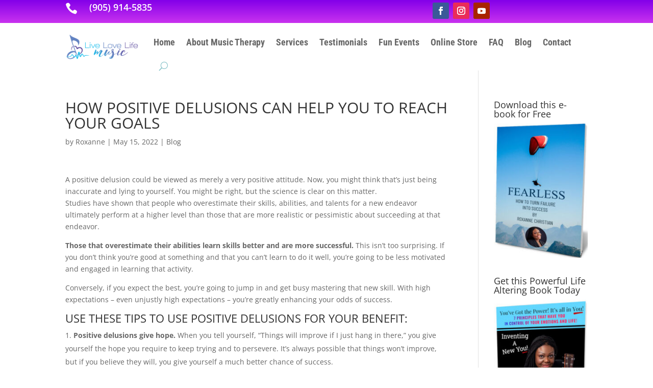

--- FILE ---
content_type: text/css
request_url: https://app.bringie.com/themes/altum/assets/css/pixel.css
body_size: 3994
content:
:root{--altumcode-spacing:20px}.altumcode{visibility:hidden;z-index:999999999;transition-duration:.3s;transition-property:opacity,transform}@media print{.altumcode{display:none!important}}.altumcode-clickable{cursor:pointer!important}.altumcode *{margin:0!important;width:initial!important;height:initial!important;padding:initial!important;line-height:normal!important}.altumcode.on-fadeIn{visibility:visible!important;animation:ease .3s fadeIn forwards!important; z-index:9999999999;position:relative !impo;}.altumcode.on-slideInUp{visibility:visible!important;animation:ease .3s slideInUp forwards!important}.altumcode.on-slideInDown{visibility:visible!important;animation:ease .3s slideInDown forwards!important}.altumcode.on-zoomIn{visibility:visible!important;animation:ease .3s zoomIn forwards!important}.altumcode.on-bounceIn{visibility:visible!important;animation:ease .3s bounceIn forwards!important}.altumcode.off-fadeOut{visibility:visible!important;animation:ease .3s fadeOut both!important}.altumcode.off-slideOutUp{visibility:visible!important;animation:ease .3s slideOutUp both!important}.altumcode.off-slideOutDown{visibility:visible!important;animation:ease .3s slideOutDown both!important}.altumcode.off-zoomOut{visibility:visible!important;animation:ease .3s zoomOut forwards!important}.altumcode.off-bounceOut{visibility:visible!important;animation:ease .3s bounceOut forwards!important}.altumcode-close{opacity:.4!important;transition:.15s all!important}.altumcode-close:hover{cursor:pointer!important;opacity:.6!important}.altumcode-rounded{border-radius:8px!important}.altumcode-top_left{position:fixed!important;max-width:90%!important;left:var(--altumcode-spacing);top:var(--altumcode-spacing)}.altumcode-top_center{position:fixed!important;max-width:90%!important;margin:auto;left:0;right:0;top:var(--altumcode-spacing);width:max-content}.altumcode-top_right{position:fixed!important;max-width:90%!important;right:var(--altumcode-spacing);top:var(--altumcode-spacing)}.altumcode-middle_left{position:fixed!important;max-width:90%!important;left:var(--altumcode-spacing);margin:auto 0;top:calc(45%)}.altumcode-middle_center{position:fixed!important;max-width:90%!important;margin:auto;top:0;left:0;right:0;width:max-content}.altumcode-middle_right{position:fixed!important;max-width:90%!important;right:var(--altumcode-spacing);margin:auto 0;top:calc(45%)}.altumcode-bottom_left{position:fixed!important;max-width:90%!important;left:var(--altumcode-spacing);bottom:var(--altumcode-spacing)}.altumcode-bottom_center{position:fixed!important;max-width:90%!important;margin:auto;left:0;right:0;bottom:var(--altumcode-spacing);width:max-content}.altumcode-bottom_right{position:fixed!important;max-width:90%!important;right:var(--altumcode-spacing);bottom:var(--altumcode-spacing)}.altumcode-top{position:initial!important;display:none;max-width:100%!important}.altumcode-bottom{position:initial!important;display:none;max-width:100%!important}.altumcode-top_floating{position:fixed!important;display:none;width:100%!important}.altumcode-bottom_floating{position:fixed!important;display:none;width:100%!important;bottom:0!important}.altumcode-wrapper{padding:10px!important;color:#000;border:0 solid #000;background:#fff;position:relative!important;font-family:-apple-system,BlinkMacSystemFont,"Segoe UI",Roboto,"Helvetica Neue",Arial,"Noto Sans",sans-serif,"Apple Color Emoji","Segoe UI Emoji","Segoe UI Symbol","Noto Color Emoji"!important}.altumcode-wrapper-straight{border-radius:0!important}.altumcode-wrapper-rounded{border-radius:8px!important}.altumcode-wrapper-round{border-radius:100px!important}.altumcode-wrapper-shadow{box-shadow:0 10px 15px -3px rgba(0,0,0,.08),0 4px 6px -2px rgba(0,0,0,.04)!important}.altumcode-site{font-size:10px!important;display:inline-block!important}.altumcode-toast-pulse{margin:18px!important;display:block!important;width:25px!important;height:25px!important;border-radius:50%!important;background:#17bf21;box-shadow:0 0 0 rgba(39,204,48,.4)!important;animation:altumcode-toast-pulse 2s infinite!important}@keyframes altumcode-toast-pulse{0%{box-shadow:0 0 0 0 rgba(39,204,48,.4)}70%{box-shadow:0 0 0 10px rgba(204,169,44,0)}100%{box-shadow:0 0 0 0 rgba(204,169,44,0)}}.altumcode-toast-star{font-size:13px!important;color:#ffc100!important}.altumcode-agreement-checkbox{display:flex!important;align-items:center!important}.altumcode-agreement-checkbox-input{appearance:initial!important;-webkit-appearance:checkbox!important;-moz-appearance:checkbox!important}.altumcode-agreement-checkbox-text{font-size:12px!important;margin:0!important;margin-left:5px!important;margin-top:2px!important}@keyframes fadeIn{from{opacity:0}to{opacity:1}}@keyframes fadeOut{from{opacity:1}to{opacity:0}}@keyframes slideInUp{from{transform:translate3d(0,100%,0);visibility:visible}to{transform:translate3d(0,0,0)}}@keyframes slideInDown{from{transform:translate3d(0,-100%,0);visibility:visible}to{transform:translate3d(0,0,0)}}@keyframes slideOutUp{from{transform:translate3d(0,0,0)}to{visibility:hidden;transform:translate3d(0,-100%,0)}}@keyframes slideOutDown{from{transform:translate3d(0,0,0)}to{visibility:hidden;transform:translate3d(0,100%,0)}}@keyframes zoomIn{from{opacity:0;transform:scale3d(.3,.3,.3)}50%{opacity:1}}@keyframes zoomOut{from{opacity:1}50%{opacity:0;transform:scale3d(.3,.3,.3)}to{opacity:0}}@keyframes bounceIn{20%,40%,60%,80%,from,to{animation-timing-function:cubic-bezier(.215,.61,.355,1)}0%{opacity:0;transform:scale3d(.3,.3,.3)}20%{transform:scale3d(1.1,1.1,1.1)}40%{transform:scale3d(.9,.9,.9)}60%{opacity:1;transform:scale3d(1.03,1.03,1.03)}80%{transform:scale3d(.97,.97,.97)}to{opacity:1;transform:scale3d(1,1,1)}}@keyframes bounceOut{20%{transform:scale3d(.9,.9,.9)}50%,55%{opacity:1;transform:scale3d(1.1,1.1,1.1)}to{opacity:0;transform:scale3d(.3,.3,.3)}}.altumcode-button-bar-wrapper{width:100%!important;display:flex;justify-content:center}.altumcode-button-bar-content{display:flex!important;flex-direction:column!important}.altumcode-button-bar-row{display:flex!important;flex-direction:column!important}.altumcode-button-bar-title{font-size:18px!important;font-weight:700!important;margin-bottom:15px!important}.altumcode-button-bar-middle{display:flex!important;margin-bottom:10px!important}.altumcode-button-bar-middle .altumcode-close{margin-left:10px!important}.altumcode-button-bar-button{flex-grow:1!important;font-size:14px!important;background:#fff;border-radius:4px!important;padding:8px 12px!important;text-align:center!important;font-weight:700!important;border:0!important}@media (min-width:768px){.altumcode-button-bar-row{flex-direction:row!important;align-items:center!important}.altumcode-button-bar-title{margin-right:20px!important;margin-bottom:0!important}.altumcode-button-bar-middle{margin-bottom:0!important;align-items:center!important}.altumcode-button-bar-middle .altumcode-close{margin-left:20px!important}}@media (min-width:576px){.altumcode-button-modal-wrapper{max-width:450px!important}}.altumcode-button-modal-content{padding:10px!important;display:flex!important;flex-direction:column!important;align-items:center!important}.altumcode-button-modal-image{max-width:80%;height:auto;margin-bottom:25px!important}.altumcode-button-modal-header{display:flex!important;justify-content:right!important}.altumcode-button-modal-title{font-weight:700!important;font-size:24px!important;flex-grow:1!important;margin-bottom:15px!important}.altumcode-button-modal-description{font-size:14px!important;margin-bottom:20px!important;text-align:center!important}.altumcode-button-modal-button-wrapper{display:flex!important;justify-content:center!important;flex-grow:1!important;margin-bottom:20px!important}.altumcode-button-modal-button{background:#000;border:0!important;font-size:14px!important;padding:12px 38px!important;color:#fff;border-radius:50px!important;transition:.3s opacity!important;text-align:center!important}.altumcode-button-modal-button:hover{opacity:.95!important;text-decoration:none!important}.altumcode-button-modal-wrapper .altumcode-close{position:absolute!important;right:20px!important}.altumcode-collector-bar-wrapper{width:100%!important;display:flex;justify-content:center}.altumcode-collector-bar-content{display:flex!important;flex-direction:column!important}.altumcode-collector-bar-row{display:flex!important;flex-direction:column!important;margin-bottom:5px!important}.altumcode-collector-bar-title{flex-grow:1!important;font-weight:700!important;margin-bottom:15px!important}.altumcode-collector-bar-form{display:flex!important;flex-direction:column!important}.altumcode-collector-bar-form-content{display:flex!important;align-items:center!important}.altumcode-collector-bar-form .altumcode-agreement-checkbox{margin-top:10px!important}.altumcode-collector-bar-form-content input{flex-grow:1!important;border:0!important;background:#fff;padding:8px 12px!important;color:#495057;font-size:14px!important;box-shadow:0 3px 6px -1px rgba(0,0,0,.12)!important;border-radius:5px!important;margin-right:10px!important}.altumcode-collector-bar-form-content input:focus{outline:0}.altumcode-collector-bar-form-content button{cursor:pointer!important;background:#000;border:0!important;font-size:14px!important;padding:8px 13px!important;color:#fff;box-shadow:0 3px 6px -1px rgba(0,0,0,.12)!important;border-radius:5px!important;margin-right:15px!important}.altumcode-collector-bar-form-content button:focus{outline:0}@media (min-width:768px){.altumcode-collector-bar-row{flex-direction:row!important;align-items:center!important}.altumcode-collector-bar-title{margin-right:20px!important;margin-bottom:0!important}.altumcode-collector-bar-form .altumcode-agreement-checkbox{margin-top:5px!important}}.altumcode-collector-modal-wrapper{padding:0!important}@media (min-width:576px){.altumcode-collector-modal-wrapper{max-width:550px!important}}.altumcode-collector-modal-image-holder{min-width:100%!important;height:300px!important;background-repeat:no-repeat!important;background-size:cover!important;background-position:center!important;border-top-left-radius:8px!important;border-top-right-radius:8px!important}.altumcode-collector-modal-content{padding:30px!important;display:flex!important;flex-direction:column!important}.altumcode-collector-modal-header{display:flex!important;justify-content:right!important}.altumcode-collector-modal-title{font-weight:700!important;font-size:24px!important;flex-grow:1!important;margin-bottom:25px!important;text-align:center!important}.altumcode-collector-modal-description{font-size:16px!important;margin-bottom:25px!important;text-align:center!important}.altumcode-collector-modal-form{display:flex!important;flex-direction:column!important;margin-bottom:20px!important}.altumcode-collector-modal-row{display:flex!important;flex-direction:row!important;justify-content:space-around!important;margin-bottom:15px!important}.altumcode-collector-modal-row input{border:1px solid hsla(0,0%,85%,1)!important;background:#fff;padding:12px 12px!important;color:#495057;font-size:14px!important;border-radius:5px!important;flex-grow:1!important;margin-right:10px!important;transition:.3s border!important}.altumcode-collector-modal-row input:hover{border:1px solid hsla(0,0%,90%,1)!important}.altumcode-collector-modal-row button{cursor:pointer!important;background:#000;border:0!important;font-size:14px!important;font-weight:700;padding:12px 14px!important;color:#fff;border-radius:5px!important;transition:.3s opacity!important}.altumcode-collector-modal-row button:hover{opacity:.95!important}.altumcode-collector-modal-wrapper .altumcode-close{position:absolute!important;right:20px!important}.altumcode-collector-two-modal-wrapper{padding:0!important;display:flex!important;flex-direction:column!important}.altumcode-collector-two-modal-image-holder{min-width:100%!important;height:250px!important;background-repeat:no-repeat!important;background-size:cover!important;background-position:center!important;border-top-left-radius:8px!important;border-top-right-radius:8px!important}.altumcode-collector-two-modal-content{padding:30px!important;display:flex!important;flex-direction:column!important}.altumcode-collector-two-modal-header{display:flex!important;justify-content:right!important}.altumcode-collector-two-modal-title{font-weight:700!important;font-size:24px!important;flex-grow:1!important;margin-bottom:25px!important;text-align:center!important}.altumcode-collector-two-modal-description{font-size:16px!important;margin-bottom:25px!important;text-align:center!important}.altumcode-collector-two-modal-form{margin-bottom:20px!important}.altumcode-collector-two-modal-row{display:flex!important;flex-direction:column!important;margin-bottom:15px!important}.altumcode-collector-two-modal-row input{border:1px solid hsla(0,0%,85%,1)!important;background:#fff;padding:12px 12px!important;color:#495057;font-size:14px!important;border-radius:5px!important;flex-grow:1!important;margin-bottom:10px!important;transition:.3s border!important}.altumcode-collector-two-modal-row input:hover{border:1px solid hsla(0,0%,90%,1)!important}.altumcode-collector-two-modal-row button{flex-grow:1!important;cursor:pointer!important;background:#000;border:0!important;font-size:16px!important;font-weight:700;padding:12px 14px!important;color:#fff;border-radius:5px!important;transition:.3s opacity!important}.altumcode-collector-two-modal-row button:hover{opacity:.95!important}.altumcode-collector-two-modal-wrapper .altumcode-close{position:absolute!important;right:20px!important}@media (min-width:768px){.altumcode-collector-two-modal-wrapper{max-width:700px!important;flex-direction:row!important}.altumcode-collector-two-modal-image-holder{min-width:300px!important;height:auto!important;background-repeat:no-repeat!important;background-size:cover!important;background-position:center!important;border-top-left-radius:8px!important;border-bottom-left-radius:8px!important}}@media (min-width:576px){.altumcode-conversions-counter-wrapper{width:300px!important}}.altumcode-conversions-counter-content{display:flex!important;flex-direction:column!important;align-items:center!important}.altumcode-conversions-counter-header{display:flex!important;flex-direction:row!important;align-items:center!important;justify-content:space-around!important;width:100%!important;margin-bottom:5px!important}.altumcode-conversions-counter-number{padding:3px 18px!important;border-radius:4px!important;font-weight:bolder!important;font-size:21px!important;margin-right:5px!important}.altumcode-conversions-counter-title{font-size:15px!important;margin-bottom:0!important}.altumcode-conversions-counter-time{font-size:12px!important;margin-bottom:0!important;color:grey}.altumcode-conversions-counter-close{align-self:end!important}@media (min-width:576px){.altumcode-cookie-notification-wrapper{max-width:400px!important}}.altumcode-cookie-notification-content{display:flex!important;flex-direction:column!important}.altumcode-cookie-notification-header{display:flex!important;flex-direction:row!important;align-items:center!important}.altumcode-cookie-notification-image{min-width:50px!important;height:50px!important;margin-right:8px!important}.altumcode-cookie-notification-description{font-size:14px!important;margin-bottom:0!important}.altumcode-cookie-notification-close{align-self:end!important}.altumcode-cookie-notification-url{font-weight:700!important}.altumcode-cookie-notification-button{border-radius:4px!important;padding:6px!important;text-align:center!important;font-weight:700!important;font-size:16px!important;margin:10px 0!important;display:block!important;width:100%!important;border:0!important;transition:opacity .3s!important}.altumcode-cookie-notification-button:hover{opacity:.9!important;cursor:pointer!important}@media (min-width:576px){.altumcode-countdown-collector-wrapper{max-width:420px!important}}.altumcode-countdown-collector-content{padding:5px!important;display:flex!important;flex-direction:column!important;align-items:center!important}.altumcode-countdown-collector-header{width:100%!important;display:flex!important}.altumcode-countdown-collector-title{flex-grow:1!important;text-align:center!important;font-weight:700!important;font-size:18px!important;margin-bottom:0!important}.altumcode-countdown-collector-description{font-size:14px!important;margin-bottom:25px!important}.altumcode-countdown-collector-content-title{font-weight:700!important;font-size:12px!important;margin-bottom:12.5px!important;text-decoration:underline}.altumcode-countdown-collector-timer{display:flex!important;flex-direction:row!important;width:100%!important;justify-content:space-between!important;margin-bottom:12.5px!important}.altumcode-countdown-collector-timer-block{display:flex!important;flex-direction:column!important;align-items:center!important}.altumcode-countdown-collector-time{padding:4px 8px!important;background:#000;color:#fff;border-radius:3px!important;width:35px!important;text-align:center!important}.altumcode-countdown-collector-time-text{font-size:10px!important}.altumcode-countdown-collector-form{display:flex!important;flex-direction:column!important;margin-bottom:15px!important}.altumcode-countdown-collector-row{display:flex!important;flex-direction:row!important;margin-bottom:15px!important}.altumcode-countdown-collector-row input{border:0!important;background:#fff;padding:6px 12px!important;color:#495057;font-size:14px!important;box-shadow:0 3px 6px -1px rgba(0,0,0,.12)!important;border-bottom-left-radius:3px!important;border-top-left-radius:3px!important}.altumcode-countdown-collector-row input:focus{outline:0}.altumcode-countdown-collector-row button{cursor:pointer!important;background:#000;border:0!important;font-size:14px!important;padding:8px 13px!important;color:#fff;box-shadow:0 3px 6px -1px rgba(0,0,0,.12)!important;border-bottom-right-radius:3px!important;border-top-right-radius:3px!important}.altumcode-countdown-collector-row button:focus{outline:0}@media (min-width:576px){.altumcode-coupon-wrapper{max-width:480px!important}}.altumcode-coupon-content{padding:8px!important;display:flex!important;flex-direction:column!important;align-items:center!important}.altumcode-coupon-header{display:flex!important;margin-bottom:8px!important}.altumcode-coupon-title{font-size:18px!important;font-weight:700!important;flex-grow:1!important;margin-bottom:0!important}.altumcode-coupon-description{font-size:16px!important;margin-bottom:8px!important}.altumcode-coupon-image{width:170px!important;border-radius:8px!important;margin-right:16px!important}.altumcode-coupon-coupon-code{background:#fff;border-radius:8px!important;padding:8px!important;text-align:center!important;font-weight:700!important;font-size:18px!important;border:2px dashed #000!important;margin:18px 0!important}.altumcode-coupon-button{display:block!important;border-radius:8px!important;padding:8px!important;text-align:center!important;font-weight:700!important;font-size:18px!important;margin:18px 0!important}.altumcode-coupon-button:hover{color:initial;opacity:.9!important;text-decoration:none!important}.altumcode-coupon-footer{font-size:14px!important;text-decoration:underline!important}@media (min-width:768px){.altumcode-coupon-content{flex-direction:row!important}}.altumcode-coupon-bar-wrapper{width:100%!important;display:flex;justify-content:center}.altumcode-coupon-bar-content{display:flex!important;flex-direction:column!important}.altumcode-coupon-bar-row{display:flex!important;flex-direction:column!important}.altumcode-coupon-bar-title{font-size:18px!important;font-weight:700!important;margin-bottom:15px!important}.altumcode-coupon-bar-middle{display:flex!important;margin-bottom:10px!important}.altumcode-coupon-bar-middle .altumcode-close{margin-left:10px!important}.altumcode-coupon-bar-coupon-code{flex-grow:1!important;font-size:14px!important;background:#fff;border-radius:4px!important;padding:6px 12px!important;text-align:center!important;font-weight:700!important;border:2px dashed #000}@media (min-width:768px){.altumcode-coupon-bar-row{flex-direction:row!important;align-items:center!important}.altumcode-coupon-bar-title{margin-right:20px!important;margin-bottom:0!important}.altumcode-coupon-bar-middle{margin-bottom:0!important;align-items:center!important}.altumcode-coupon-bar-middle .altumcode-close{margin-left:20px!important}}.altumcode-email-collector-content{padding:16px!important;display:flex!important;flex-direction:column!important}.altumcode-email-collector-header{display:flex!important;margin-bottom:18px!important}.altumcode-email-collector-title{font-weight:700!important;font-size:21px!important;flex-grow:1!important}.altumcode-email-collector-description{font-size:14px!important;margin-bottom:18px!important}.altumcode-email-collector-form{display:flex!important;flex-direction:column!important;margin-bottom:18px!important}.altumcode-email-collector-row{display:flex!important;flex-direction:row!important;margin-bottom:15px!important}.altumcode-email-collector-row input{border:0!important;background:#fff;padding:6px 12px!important;color:#495057;font-size:14px!important;box-shadow:0 3px 6px -1px rgba(0,0,0,.12)!important;border-bottom-left-radius:3px!important;border-top-left-radius:3px!important;flex-grow:1!important}.altumcode-email-collector-row input:focus{outline:0}.altumcode-email-collector-row button{cursor:pointer!important;background:#000;border:0!important;font-size:14px!important;padding:8px 13px!important;color:#fff;box-shadow:0 3px 6px -1px rgba(0,0,0,.12)!important;border-bottom-right-radius:3px!important;border-top-right-radius:3px!important}.altumcode-email-collector-row button:focus{outline:0}@media (min-width:576px){.altumcode-email-collector-wrapper{max-width:390px!important}}@media (min-width:768px){.altumcode-email-collector-row input{flex-grow:0!important}}@media (min-width:576px){.altumcode-emoji-feedback-wrapper{max-width:400px!important}}.altumcode-emoji-feedback-content{display:flex!important;flex-direction:column!important;align-items:center!important}.altumcode-emoji-feedback-header{width:100%!important;display:flex!important}.altumcode-emoji-feedback-title{flex-grow:1!important;text-align:center!important;font-weight:700!important;font-size:16px!important;margin:5px 10px 10px 10px!important}.altumcode-emoji-feedback-emojis{display:flex!important;flex-direction:row!important;align-items:center!important;justify-content:space-around!important;margin-bottom:10px!important;width:100%!important}.altumcode-emoji-feedback-emoji{margin:0 5px!important;transition:all .3s ease-in-out;width:35px!important;height:35px!important}.altumcode-emoji-feedback-emoji:hover{transform:scale(1.1);cursor:pointer}.altumcode-emoji-feedback-emoji-clicked{animation:altumcode-emoji-feedback-emoji-click 1s!important}@keyframes altumcode-emoji-feedback-emoji-click{0%{transform:scale(1.1);opacity:1}50%{transform:scale(1.5);opacity:.7}100%{transform:scale(1);opacity:0}}.altumcode-engagement-links-wrapper{width:300px!important;max-width:325px!important}.altumcode-engagement-links-content{padding:10px!important;display:flex!important;flex-direction:column!important}.altumcode-engagement-links-header{display:flex!important;align-items:center!important}.altumcode-engagement-links-title{font-size:22px!important;font-weight:700!important;flex-grow:1!important;text-align:center!important;margin-bottom:0!important;cursor:pointer!important}.altumcode-engagement-links-hidden{display:none!important}.altumcode-engagement-links-shown{display:block!important;visibility:visible!important;animation:ease .3s fadeIn forwards!important}.altumcode-engagement-links-category-title{margin-bottom:5px!important;text-align:center!important;font-size:18px!important;color:#000}.altumcode-engagement-links-category-description{margin-bottom:0!important;text-align:center!important;font-size:12px!important;color:#000}.altumcode-engagement-links-category-links{margin:10px 0!important;display:flex!important;flex-direction:column!important}.altumcode-engagement-links-category-link{display:flex!important;flex-direction:row!important;align-items:center!important;margin-bottom:10px!important;padding:4px 10px!important;border-radius:6px!important;transition:all .3s!important;border-style:solid!important;border-width:1px!important}.altumcode-engagement-links-category-link:hover{text-decoration:none!important;opacity:.9!important}.altumcode-engagement-links-category-link-image{width:20px!important;height:20px!important;margin-right:10px!important}.altumcode-engagement-links-category-link-title{font-size:13px!important;font-weight:700!important;margin-bottom:0!important}.altumcode-engagement-links-category-link-description{font-size:11px!important;margin-bottom:0!important}.altumcode-engagement-links-wrapper .altumcode-close{margin-left:15px!important}@media (min-width:768px){.altumcode-engagement-links-wrapper{width:315px!important;max-width:350px!important}}@media (min-width:576px){.altumcode-image-wrapper{max-width:550px!important}}.altumcode-image-content{padding:8px!important;display:flex!important;flex-direction:column!important;align-items:center!important}.altumcode-image-header{display:flex!important;margin-bottom:8px!important;width:100%!important}.altumcode-image-title{font-size:21px!important;font-weight:700!important;flex-grow:1!important;text-align:center!important}.altumcode-image-image-img{max-width:100%!important;max-height:100%!important;border-radius:8px!important}.altumcode-image-button{display:block!important;border-radius:100px!important;padding:10px 18px!important;text-align:center!important;font-weight:700!important;font-size:16px!important;margin:16px 0!important}.altumcode-image-button:hover{color:initial;opacity:.9!important;text-decoration:none!important}.altumcode-image-footer{font-size:14px!important;text-decoration:underline!important}@media (min-width:576px){.altumcode-informational-wrapper{max-width:400px!important}}.altumcode-informational-content{display:flex!important;flex-direction:row!important;align-items:center!important}.altumcode-informational-header{display:flex!important;width:100%!important}.altumcode-informational-title{flex-grow:1!important;font-weight:700!important;margin-bottom:0!important}.altumcode-informational-description{font-size:14px!important;margin-bottom:0!important}.altumcode-informational-image{min-width:65px!important;height:65px!important;margin-right:8px!important}.altumcode-informational-bar-wrapper{width:100%!important;display:flex;justify-content:center}.altumcode-informational-bar-content{display:flex!important;flex-direction:row!important;align-items:center!important}.altumcode-informational-bar-header{display:flex!important;width:100%!important;margin-bottom:5px!important}.altumcode-informational-bar-title{flex-grow:1!important;font-weight:700!important;margin-bottom:0!important}.altumcode-informational-bar-description{font-size:14px!important;margin-bottom:5px!important}.altumcode-informational-bar-image{min-width:65px!important;height:65px!important;margin-right:25px!important}@media (min-width:576px){.altumcode-latest-conversion-wrapper{max-width:350px!important}}.altumcode-latest-conversion-content{display:flex!important;flex-direction:row!important;align-items:center!important}.altumcode-latest-conversion-header{display:flex!important;align-items:center!important}.altumcode-latest-conversion-title{font-weight:700!important;margin-bottom:0!important;font-size:14px!important;flex-grow:1!important}.altumcode-latest-conversion-description{font-size:13px!important;margin-bottom:0!important}.altumcode-latest-conversion-image{width:35px!important;height:35px!important;margin-right:16px!important}.altumcode-latest-conversion-footer{display:flex!important;flex-direction:row!important;justify-content:space-between!important}.altumcode-latest-conversion-time{font-size:11px!important;color:grey}.altumcode-live-counter-wrapper{width:220px!important}@media (min-width:576px){.altumcode-live-counter-wrapper{width:280px!important}}.altumcode-live-counter-content{display:flex!important;flex-direction:column!important;align-items:center!important}.altumcode-live-counter-header{display:flex!important;width:100%!important}.altumcode-live-counter-main{display:flex!important;flex-direction:row!important;align-items:center!important;justify-content:center!important;flex-grow:1!important}.altumcode-live-counter-number{padding:3px 32px!important;border-radius:4px!important;font-weight:bolder!important;font-size:21px!important}.altumcode-live-counter-close{align-self:end!important}.altumcode-live-counter-description{font-size:14px!important;margin-bottom:16px!important}@media (min-width:576px){.altumcode-random-review-wrapper{max-width:400px!important}}.altumcode-random-review-content{display:flex!important;flex-direction:row!important;align-items:center!important}.altumcode-random-review-header{display:flex!important;flex-direction:row!important;justify-content:space-between!important;align-items:center!important}.altumcode-random-review-stars{display:flex!important;flex-direction:row!important;align-items:center!important}.altumcode-random-review-stars div{margin-right:1px!important}.altumcode-random-review-title{font-weight:700!important;margin-bottom:0!important;margin-right:15px!important}.altumcode-random-review-description{font-size:14px!important;font-style:italic;margin-bottom:0!important}.altumcode-random-review-image{min-width:65px!important;height:65px!important;margin-right:8px!important}@media (min-width:576px){.altumcode-request-collector-wrapper{max-width:390px!important}}.altumcode-request-collector-content{padding:5px!important;display:flex!important;flex-direction:column!important;align-items:center!important}.altumcode-request-collector-header{display:flex!important;flex-direction:row!important;align-items:center!important;margin-bottom:25px!important;width:100%!important}.altumcode-request-collector-image{min-width:40px!important;height:40px!important;margin-right:8px!important}.altumcode-request-collector-header-text{flex-grow:1!important}.altumcode-request-collector-title{font-weight:700!important;font-size:16px!important;margin-bottom:0!important}.altumcode-request-collector-description{font-size:14px!important;margin-bottom:0!important}.altumcode-request-collector-content-title{font-weight:700!important;font-size:18px!important;margin-bottom:0!important}.altumcode-request-collector-content-description{font-size:16px!important;margin-bottom:25px!important}.altumcode-request-collector-close{align-self:end!important}.altumcode-request-collector-form{display:flex!important;flex-direction:column!important;margin-bottom:15px!important}.altumcode-request-collector-row{display:flex!important;flex-direction:row!important;margin-bottom:15px!important}.altumcode-request-collector-row input{border:0!important;background:#fff;padding:6px 12px!important;color:#495057;font-size:14px!important;box-shadow:0 3px 6px -1px rgba(0,0,0,.12)!important;border-bottom-left-radius:3px!important;border-top-left-radius:3px!important}.altumcode-request-collector-row input:focus{outline:0}.altumcode-request-collector-row button{cursor:pointer!important;background:#000;border:0!important;font-size:14px!important;padding:8px 13px!important;color:#fff;box-shadow:0 3px 6px -1px rgba(0,0,0,.12)!important;border-bottom-right-radius:3px!important;border-top-right-radius:3px!important}.altumcode-request-collector-row button:focus{outline:0}@media (min-width:576px){.altumcode-score-feedback-wrapper{max-width:400px!important}}.altumcode-score-feedback-content{display:flex!important;flex-direction:column!important;align-items:center!important}.altumcode-score-feedback-header{width:100%!important;display:flex!important}.altumcode-score-feedback-title{flex-grow:1!important;text-align:center!important;font-weight:700!important;font-size:16px!important;margin:5px 10px 10px 10px!important}.altumcode-score-feedback-description{font-size:12px!important;margin-bottom:10px!important}.altumcode-score-feedback-scores{display:flex!important;flex-direction:row!important;align-items:center!important;justify-content:space-around!important;width:100%!important}.altumcode-score-feedback-button{border-radius:4px!important;padding:4px 10px!important;text-align:center!important;font-weight:700!important;font-size:16px!important;margin:10px 0!important;display:block!important;border:0!important;transition:all .3s!important}.altumcode-score-feedback-button:hover{opacity:.9!important;transform:scale(1.1);cursor:pointer!important}.altumcode-score-feedback-button-clicked{animation:altumcode-score-feedback-button-click 1s!important}@keyframes altumcode-score-feedback-button-click{0%{transform:scale(1.1);opacity:1}50%{transform:scale(1.5);opacity:.7}100%{transform:scale(1);opacity:0}}@media (min-width:576px){.altumcode-social-share-wrapper{max-width:350px!important}}.altumcode-social-share-content{padding:8px!important;display:flex!important;flex-direction:column!important;align-items:center!important}.altumcode-social-share-header{display:flex!important;width:100%!important}.altumcode-social-share-title{flex-grow:1!important;text-align:center!important;font-size:20px!important;font-weight:700!important}.altumcode-social-share-description{text-align:center!important;font-size:14px!important;margin-bottom:16px!important}.altumcode-social-share-buttons{display:flex!important;flex-direction:row!important;justify-content:space-around!important;width:100%!important;margin:16px 0!important}.altumcode-social-share-button{background:#000;color:#fff;display:inline-block!important;border-radius:4px!important;padding:6px 10px!important;text-align:center!important;font-weight:700!important;font-size:14px!important;border-bottom:2px #00000014 solid!important;border-right:2px #00000014 solid!important}.altumcode-social-share-button-facebook{background:#3c5a99!important}.altumcode-social-share-button-twitter{background:#1da1f2!important}.altumcode-social-share-button-linkedin{background:#0077b5!important}.altumcode-social-share-button:hover{color:#fff;opacity:.9!important;text-decoration:none!important}.altumcode-social-share-footer{font-size:14px!important;text-decoration:underline!important}.altumcode-text-feedback-content{padding:5px 10px!important;display:flex!important;flex-direction:column!important}.altumcode-text-feedback-header{display:flex!important;align-items:center!important}.altumcode-text-feedback-title{font-size:22px!important;flex-grow:1!important;text-align:center!important;margin-bottom:0!important;cursor:pointer!important}.altumcode-text-feedback-expand{padding:5px!important;margin-right:5px!important;border:0!important;background:0 0!important}.altumcode-text-feedback-hidden{display:none!important}.altumcode-text-feedback-shown{display:block!important;visibility:visible!important;animation:ease .3s fadeIn forwards!important}.altumcode-text-feedback-description{font-size:14px!important;margin-bottom:15px!important;text-align:center!important}.altumcode-text-feedback-form{margin-bottom:20px!important}.altumcode-text-feedback-row{display:flex!important;flex-direction:column!important;margin-bottom:15px!important}.altumcode-text-feedback-row input{border:1px solid hsla(0,0%,85%,1)!important;background:#fff;padding:10px 12px!important;color:#495057;font-size:14px!important;border-radius:5px!important;flex-grow:1!important;margin-bottom:10px!important;transition:.3s border!important}.altumcode-text-feedback-row input:hover{border:1px solid hsla(0,0%,90%,1)!important}.altumcode-text-feedback-row button{flex-grow:1!important;cursor:pointer!important;background:#000;border:0!important;font-size:16px!important;font-weight:700;padding:10px 14px!important;color:#fff;border-radius:5px!important;transition:.3s opacity!important}.altumcode-text-feedback-row button:hover{opacity:.95!important}.altumcode-text-feedback-wrapper .altumcode-close{margin-left:15px!important}@media (min-width:768px){.altumcode-text-feedback-wrapper{max-width:700px!important}}@media (min-width:576px){.altumcode-video-wrapper{max-width:550px!important}}.altumcode-video-content{padding:8px!important;display:flex!important;flex-direction:column!important;align-items:center!important}.altumcode-video-header{display:flex!important;margin-bottom:8px!important;width:100%!important}.altumcode-video-title{font-size:21px!important;font-weight:700!important;flex-grow:1!important;text-align:center!important}.altumcode-video-video-container{border-radius:8px!important;overflow:hidden!important;height:220px!important}.altumcode-video-video-iframe{width:100%!important;height:220px!important}.altumcode-video-button{display:block!important;border-radius:8px!important;padding:10px 13px!important;text-align:center!important;font-weight:700!important;font-size:16px!important;margin:16px 0!important}.altumcode-video-button:hover{color:initial;opacity:.9!important;text-decoration:none!important}.altumcode-video-footer{font-size:14px!important;text-decoration:underline!important}

--- FILE ---
content_type: application/javascript
request_url: https://app.bringie.com/pixel/4ud9lgq4lsyiuhn5poa7xh5utu6x9hzl
body_size: 5525
content:

(() => {
    let pixel_url_base = "https:\/\/app.bringie.com\/";
    let pixel_key = "4ud9lgq4lsyiuhn5poa7xh5utu6x9hzl";
    let pixel_analytics = true;
    let pixel_css_loaded = false;

    /* Make sure to include the external css file */
    let link = document.createElement('link');
    link.href = 'https://app.bringie.com/themes/altum/assets/css/pixel.css';
    link.type = 'text/css';
    link.rel = 'stylesheet';
    link.media = 'screen,print';
    link.onload = function() { pixel_css_loaded = true };
    document.getElementsByTagName('head')[0].appendChild(link);

    /* Pixel header including all the needed libraries */
    const _0x14b4=['stringify','delay','height','stop_on_focus','mouseover','innerHTML','querySelectorAll','hidden','\x20altumcode-','form_','keys','\x20off-','style','pixel-track','top_floating','addEventListener','href','user_ip','block','content','middle_center','bottom_left','url','top_center','div[class*=\x22altumcode\x22][class*=\x22on-\x22]','auto_capture','clientWidth','hover','open','bottom_floating','querySelector','impression','length','createElement','data-position','appendChild','preventDefault','notification_hover_','map','displayed','all_time','middle_right','div','notification_id','prepend','getItem','\x20altumcode-clickable','name','location','readyState','mouseleave','GET','undefined','close','.altumcode-site','floor','on_animation','startsWith','triggers','position','display','initiate','scrollTop','type','documentElement','top_left','remove_notification','mouseout','value','doScroll','options','max','duration','timeout','user_location','data_triggers_auto','src','once_per_browser','process','[data-notification-id=\x22','selector','ends_with','toElement','data-off-animation','stopPropagation','scroll','notification','complete','clientY','display_frequency','endsWith','should_show','setItem','country','forEach','setAttribute','currentTarget','trigger_all_pages','data_trigger_auto','clientX','join','body','starts_with','removeEventListener','offsetHeight','bottom','fadeIn','display_desktop','clearTimeout','display_mobile','data-on-animation','https://www.iplocate.io/api/lookup/','className','top','span[class=\x22altumcode-close\x22]','captcha','\x20on-','altumcode','page_contains','notification_display_frequency_','loading','city','once_per_session','parse','innerWidth','relatedTarget','getAttribute','reposition','fadeOut','exit_intent','parentNode','innerHeight','constructor','clientHeight','setTimeout','password','responseText','send','contains','resize','display_trigger_value','off_animation','url_new_tab','exact','build','display_trigger','is_page_triggered','submit','includes','click','_blank'];(function(_0x18f09d,_0x14b474){const _0x28c853=function(_0x2e5348){while(--_0x2e5348){_0x18f09d['push'](_0x18f09d['shift']());}};_0x28c853(++_0x14b474);}(_0x14b4,0xcc));const _0x28c8=function(_0x18f09d,_0x14b474){_0x18f09d=_0x18f09d-0x0;let _0x28c853=_0x14b4[_0x18f09d];return _0x28c853;};let get_ip=()=>{if(sessionStorage[_0x28c8('0x8f')]('user_ip')&&sessionStorage[_0x28c8('0x8f')](_0x28c8('0x73'))!=''){return sessionStorage[_0x28c8('0x8f')](_0x28c8('0x73'));}else{let _0x5e8172=![];try{let _0x2619a6=new XMLHttpRequest();_0x2619a6[_0x28c8('0x7e')](_0x28c8('0x95'),'https://api6.ipify.org',![]);_0x2619a6['send'](null);_0x5e8172=_0x2619a6['responseText'];}catch(_0x4e61e1){}sessionStorage[_0x28c8('0x27')](_0x28c8('0x73'),_0x5e8172);return _0x5e8172;}};let get_location_data=_0x51becb=>{if(sessionStorage[_0x28c8('0x8f')](_0x28c8('0x15'))&&sessionStorage['getItem'](_0x28c8('0x15'))!=''){return sessionStorage[_0x28c8('0x8f')](_0x28c8('0x15'));}else{if(!_0x51becb){return![];}let _0x48450e=new XMLHttpRequest();_0x48450e[_0x28c8('0x7e')](_0x28c8('0x95'),_0x28c8('0x3a')+_0x51becb,![]);_0x48450e[_0x28c8('0x54')](null);try{let _0x1ab6f3=JSON[_0x28c8('0x46')](_0x48450e[_0x28c8('0x53')]);let _0x27046b=JSON[_0x28c8('0x62')]({'city':_0x1ab6f3[_0x28c8('0x44')],'country':_0x1ab6f3[_0x28c8('0x28')],'country_code':_0x1ab6f3['country_code']});sessionStorage[_0x28c8('0x27')](_0x28c8('0x15'),_0x27046b);return _0x27046b;}catch(_0x432830){return![];}}};let send_tracking_data=_0x132661=>{if(_0x132661['subtype']&&['impression',_0x28c8('0x60'),'hover'][_0x28c8('0x5f')](_0x132661['subtype'])&&!pixel_analytics){return;}let _0x38e336='?';_0x38e336+=Object[_0x28c8('0x6c')](_0x132661)[_0x28c8('0x88')](_0x28c497=>_0x28c497+'='+_0x132661[_0x28c497])[_0x28c8('0x2f')]('&');let _0xc37625=new Image();_0xc37625[_0x28c8('0x17')]=pixel_url_base+_0x28c8('0x6f')+_0x38e336;};let user={'pixel_key':pixel_key,'ip':get_ip(),'location':get_location_data(get_ip()),'agent':navigator['userAgent'],'current_page':encodeURIComponent(window[_0x28c8('0x92')]['href'])};let get_scroll_percentage=()=>{let _0x1dcdb6=document[_0x28c8('0xb')];let _0x59d149=document[_0x28c8('0x30')];let _0x4b2c9d=_0x28c8('0x9');let _0x2e56df='scrollHeight';return(_0x1dcdb6[_0x4b2c9d]||_0x59d149[_0x4b2c9d])/((_0x1dcdb6[_0x2e56df]||_0x59d149[_0x2e56df])-_0x1dcdb6[_0x28c8('0x50')])*0x64;};class AltumCodeManager{constructor(_0x1a3a82){this[_0x28c8('0x11')]={};this[_0x28c8('0x11')][_0x28c8('0x75')]=_0x1a3a82[_0x28c8('0x75')]||'';this[_0x28c8('0x11')][_0x28c8('0x26')]=typeof _0x1a3a82[_0x28c8('0x26')]===_0x28c8('0x96')?!![]:_0x1a3a82['should_show'];this[_0x28c8('0x11')]['delay']=typeof _0x1a3a82[_0x28c8('0x63')]===_0x28c8('0x96')?0xbb8:_0x1a3a82['delay'];this[_0x28c8('0x11')][_0x28c8('0x13')]=typeof _0x1a3a82[_0x28c8('0x13')]===_0x28c8('0x96')?0xbb8:_0x1a3a82['duration'];this[_0x28c8('0x11')][_0x28c8('0x1b')]=_0x1a3a82[_0x28c8('0x1b')];this['options'][_0x28c8('0x78')]=_0x1a3a82['url'];this['options'][_0x28c8('0x59')]=_0x1a3a82[_0x28c8('0x59')]||!![];this[_0x28c8('0x11')][_0x28c8('0x0')]=_0x1a3a82['close']||![];this['options'][_0x28c8('0x65')]=_0x1a3a82['stop_on_focus']||!![];this['options'][_0x28c8('0x6')]=typeof _0x1a3a82[_0x28c8('0x6')]===_0x28c8('0x96')?'bottom_left':_0x1a3a82['position'];this['options'][_0x28c8('0x2c')]=typeof _0x1a3a82[_0x28c8('0x2c')]===_0x28c8('0x96')?!![]:_0x1a3a82['trigger_all_pages'];this[_0x28c8('0x11')][_0x28c8('0x5')]=_0x1a3a82[_0x28c8('0x5')]||[];this[_0x28c8('0x11')][_0x28c8('0x24')]=typeof _0x1a3a82[_0x28c8('0x24')]===_0x28c8('0x96')?_0x28c8('0x8a'):_0x1a3a82[_0x28c8('0x24')];this[_0x28c8('0x11')][_0x28c8('0x38')]=typeof _0x1a3a82['display_mobile']==='undefined'?!![]:_0x1a3a82['display_mobile'];this[_0x28c8('0x11')][_0x28c8('0x36')]=typeof _0x1a3a82[_0x28c8('0x36')]===_0x28c8('0x96')?!![]:_0x1a3a82[_0x28c8('0x36')];this[_0x28c8('0x11')]['display_trigger']=typeof _0x1a3a82[_0x28c8('0x5c')]===_0x28c8('0x96')?'delay':_0x1a3a82[_0x28c8('0x5c')];this[_0x28c8('0x11')][_0x28c8('0x57')]=typeof _0x1a3a82['display_trigger_value']===_0x28c8('0x96')?0x3:_0x1a3a82[_0x28c8('0x57')];this['options']['data_trigger_auto']=typeof _0x1a3a82[_0x28c8('0x2d')]===_0x28c8('0x96')?![]:_0x1a3a82[_0x28c8('0x2d')];this['options'][_0x28c8('0x16')]=_0x1a3a82[_0x28c8('0x16')]||[];this[_0x28c8('0x11')][_0x28c8('0x3')]=typeof _0x1a3a82[_0x28c8('0x3')]==='undefined'?_0x28c8('0x35'):_0x1a3a82['on_animation'];this['options']['off_animation']=typeof _0x1a3a82[_0x28c8('0x58')]===_0x28c8('0x96')?_0x28c8('0x4b'):_0x1a3a82[_0x28c8('0x58')];this[_0x28c8('0x11')][_0x28c8('0x8d')]=_0x1a3a82['notification_id']||![];}['build'](){if(this[_0x28c8('0x11')]['data_trigger_auto']){let _0x59e5cd=this[_0x28c8('0x5d')](this[_0x28c8('0x11')][_0x28c8('0x16')]);if(_0x59e5cd){document[_0x28c8('0x68')]('form')[_0x28c8('0x29')](_0x10d85d=>{_0x10d85d['addEventListener'](_0x28c8('0x5e'),_0x5574a8=>{let _0x1090bc=this[_0x28c8('0x11')][_0x28c8('0x8d')];let _0x44c266={};_0x10d85d[_0x28c8('0x68')]('input')[_0x28c8('0x29')](_0x4534dd=>{if(_0x4534dd[_0x28c8('0xa')]==_0x28c8('0x52')||_0x4534dd[_0x28c8('0xa')]==_0x28c8('0x69')){return;}if(_0x4534dd[_0x28c8('0x91')]['indexOf'](_0x28c8('0x3e'))!==-0x1){return;}_0x44c266[_0x28c8('0x6b')+_0x4534dd[_0x28c8('0x91')]]=_0x4534dd[_0x28c8('0xf')];});send_tracking_data({...user,..._0x44c266,'notification_id':_0x1090bc,'type':_0x28c8('0x7b')});});});}}if(!this[_0x28c8('0x11')][_0x28c8('0x26')]){return![];}if(!this['options'][_0x28c8('0x2c')]){let _0x5536ea=this[_0x28c8('0x5d')](this[_0x28c8('0x11')][_0x28c8('0x5')]);if(!_0x5536ea){return![];}}switch(this[_0x28c8('0x11')][_0x28c8('0x24')]){case _0x28c8('0x8a'):break;case _0x28c8('0x45'):if(sessionStorage['getItem'](_0x28c8('0x42')+this[_0x28c8('0x11')][_0x28c8('0x8d')])){return![];}break;case'once_per_browser':if(localStorage[_0x28c8('0x8f')](_0x28c8('0x42')+this['options'][_0x28c8('0x8d')])){return![];}break;}if(!this[_0x28c8('0x11')][_0x28c8('0x38')]&&window[_0x28c8('0x47')]<0x300||!this[_0x28c8('0x11')]['display_desktop']&&window[_0x28c8('0x47')]>0x300){return![];}let _0x11fbe8=document[_0x28c8('0x83')](_0x28c8('0x8c'));_0x11fbe8[_0x28c8('0x3b')]=_0x28c8('0x40');_0x11fbe8[_0x28c8('0x3b')]+=_0x28c8('0x6a')+this[_0x28c8('0x11')][_0x28c8('0x6')];_0x11fbe8['setAttribute']('data-position',this[_0x28c8('0x11')][_0x28c8('0x6')]);_0x11fbe8[_0x28c8('0x2a')](_0x28c8('0x39'),this[_0x28c8('0x11')]['on_animation']);_0x11fbe8[_0x28c8('0x2a')](_0x28c8('0x1e'),this[_0x28c8('0x11')][_0x28c8('0x58')]);_0x11fbe8['setAttribute']('data-notification-id',this[_0x28c8('0x11')]['notification_id']);_0x11fbe8[_0x28c8('0x67')]=this[_0x28c8('0x11')][_0x28c8('0x75')];if(this[_0x28c8('0x11')][_0x28c8('0x0')]){let _0x287ebd=_0x11fbe8[_0x28c8('0x80')](_0x28c8('0x3d'));_0x287ebd[_0x28c8('0x67')]='&#10006;';_0x287ebd[_0x28c8('0x71')](_0x28c8('0x60'),_0x43be36=>{_0x43be36[_0x28c8('0x1f')]();this[_0x28c8('0x4f')][_0x28c8('0xd')](_0x11fbe8);});}if(typeof this[_0x28c8('0x11')][_0x28c8('0x78')]!==_0x28c8('0x96')&&this[_0x28c8('0x11')]['url']!==''){_0x11fbe8[_0x28c8('0x3b')]+=_0x28c8('0x90');_0x11fbe8[_0x28c8('0x71')](_0x28c8('0x60'),_0xeab59=>{if(this[_0x28c8('0x11')][_0x28c8('0x8d')]){send_tracking_data({...user,'notification_id':this[_0x28c8('0x11')]['notification_id'],'type':_0x28c8('0x21'),'subtype':_0x28c8('0x60')});}if(this['options'][_0x28c8('0x59')]){window[_0x28c8('0x7e')](this[_0x28c8('0x11')][_0x28c8('0x78')],_0x28c8('0x61'));}else{window['location']=this['options'][_0x28c8('0x78')];}_0xeab59[_0x28c8('0x1f')]();});}let _0x457039=_0x11fbe8[_0x28c8('0x80')](_0x28c8('0x1'));if(_0x457039){_0x457039[_0x28c8('0x71')](_0x28c8('0x60'),_0x1fb8fd=>{let _0x87f12c=_0x1fb8fd[_0x28c8('0x2b')][_0x28c8('0x72')];window[_0x28c8('0x7e')](_0x87f12c,_0x28c8('0x61'));_0x1fb8fd[_0x28c8('0x1f')]();_0x1fb8fd[_0x28c8('0x86')]();});}return _0x11fbe8;}[_0x28c8('0x8')](_0x3ad313={}){let _0x13cf07=()=>{let _0x1acf15=null;_0x1acf15=setInterval(()=>{if(pixel_css_loaded){clearInterval(_0x1acf15);this[_0x28c8('0x19')](_0x3ad313);}},0x64);};if(document[_0x28c8('0x93')]===_0x28c8('0x22')||document[_0x28c8('0x93')]!==_0x28c8('0x43')&&!document['documentElement'][_0x28c8('0x10')]){_0x13cf07();}else{document[_0x28c8('0x71')]('DOMContentLoaded',()=>{_0x13cf07();});}let _0x432855=location[_0x28c8('0x72')];setInterval(()=>{if(_0x432855!=location[_0x28c8('0x72')]){_0x432855=location[_0x28c8('0x72')];let _0x27e8c1=document[_0x28c8('0x80')](_0x28c8('0x1a')+this[_0x28c8('0x11')][_0x28c8('0x8d')]+'\x22]');this[_0x28c8('0x4f')][_0x28c8('0xd')](_0x27e8c1);_0x13cf07();}},0x2ee);}[_0x28c8('0x19')](_0x1cd1cf={}){let _0x302363=this[_0x28c8('0x5b')]();if(!_0x302363)return![];switch(this[_0x28c8('0x11')][_0x28c8('0x6')]){case _0x28c8('0x3c'):case _0x28c8('0x70'):document[_0x28c8('0x30')][_0x28c8('0x8e')](_0x302363);break;case'bottom':case _0x28c8('0x7f'):document[_0x28c8('0x30')][_0x28c8('0x85')](_0x302363);break;default:document['body'][_0x28c8('0x85')](_0x302363);break;}let _0x3d62cf=()=>{_0x302363[_0x28c8('0x6e')][_0x28c8('0x7')]=_0x28c8('0x74');_0x302363['className']+=_0x28c8('0x3f')+this['options']['on_animation'];this[_0x28c8('0x4f')][_0x28c8('0x4a')]();if(_0x1cd1cf['displayed']){_0x1cd1cf[_0x28c8('0x89')](_0x302363);}if(this[_0x28c8('0x11')]['duration']!==-0x1){_0x302363[_0x28c8('0x14')]=window[_0x28c8('0x51')](()=>{this[_0x28c8('0x4f')][_0x28c8('0xd')](_0x302363);},this[_0x28c8('0x11')][_0x28c8('0x13')]);}if(this[_0x28c8('0x11')][_0x28c8('0x65')]&&this[_0x28c8('0x11')][_0x28c8('0x13')]!==-0x1){_0x302363[_0x28c8('0x71')](_0x28c8('0x66'),_0x51ede2=>{window[_0x28c8('0x37')](_0x302363[_0x28c8('0x14')]);});_0x302363[_0x28c8('0x71')](_0x28c8('0x94'),()=>{_0x302363[_0x28c8('0x14')]=window[_0x28c8('0x51')](()=>{this[_0x28c8('0x4f')]['remove_notification'](_0x302363);},this[_0x28c8('0x11')]['duration']);});}switch(this[_0x28c8('0x11')]['display_frequency']){case _0x28c8('0x8a'):break;case _0x28c8('0x45'):sessionStorage['setItem'](_0x28c8('0x42')+this[_0x28c8('0x11')][_0x28c8('0x8d')],!![]);break;case _0x28c8('0x18'):localStorage[_0x28c8('0x27')](_0x28c8('0x42')+this[_0x28c8('0x11')][_0x28c8('0x8d')],!![]);break;}if(this[_0x28c8('0x11')][_0x28c8('0x8d')]){send_tracking_data({...user,'notification_id':this['options'][_0x28c8('0x8d')],'type':'notification','subtype':_0x28c8('0x81')});_0x302363[_0x28c8('0x71')](_0x28c8('0x66'),()=>{if(!sessionStorage[_0x28c8('0x8f')](_0x28c8('0x87')+this[_0x28c8('0x11')][_0x28c8('0x8d')])){send_tracking_data({...user,'notification_id':this[_0x28c8('0x11')][_0x28c8('0x8d')],'type':_0x28c8('0x21'),'subtype':_0x28c8('0x7d')});sessionStorage[_0x28c8('0x27')]('notification_hover_'+this[_0x28c8('0x11')][_0x28c8('0x8d')],!![]);}});}window[_0x28c8('0x32')](_0x28c8('0x56'),this[_0x28c8('0x4f')][_0x28c8('0x4a')]);window['addEventListener'](_0x28c8('0x56'),this[_0x28c8('0x4f')][_0x28c8('0x4a')]);};switch(this[_0x28c8('0x11')]['display_trigger']){case _0x28c8('0x63'):setTimeout(()=>{_0x3d62cf();},this[_0x28c8('0x11')][_0x28c8('0x57')]*0x3e8);break;case _0x28c8('0x4c'):let _0x2c71ee=![];document[_0x28c8('0x71')](_0x28c8('0xe'),_0x1a4da8=>{let _0x1d899a=Math[_0x28c8('0x12')](document[_0x28c8('0xb')][_0x28c8('0x7c')],window[_0x28c8('0x47')]||0x0);if(_0x1a4da8[_0x28c8('0x2e')]>=_0x1d899a-0x32)return;if(_0x1a4da8[_0x28c8('0x23')]>=0x32)return;let _0x411833=_0x1a4da8[_0x28c8('0x48')]||_0x1a4da8[_0x28c8('0x1d')];if(!_0x411833&&!_0x2c71ee){_0x3d62cf();_0x2c71ee=!![];}});break;case _0x28c8('0x20'):let _0x4bd9bc=![];document[_0x28c8('0x71')](_0x28c8('0x20'),_0x240893=>{if(!_0x4bd9bc&&get_scroll_percentage()>this[_0x28c8('0x11')][_0x28c8('0x57')]){_0x3d62cf();_0x4bd9bc=!![];}});break;}}[_0x28c8('0x5d')](_0x18d84a){let _0x4a18f8=![];_0x18d84a['forEach'](_0x1421ae=>{switch(_0x1421ae['type']){case _0x28c8('0x5a'):if(_0x1421ae[_0x28c8('0xf')]==window['location'][_0x28c8('0x72')]){_0x4a18f8=!![];break;}break;case _0x28c8('0x55'):if(window[_0x28c8('0x92')]['href'][_0x28c8('0x5f')](_0x1421ae[_0x28c8('0xf')])){_0x4a18f8=!![];break;}break;case _0x28c8('0x31'):if(window[_0x28c8('0x92')][_0x28c8('0x72')][_0x28c8('0x4')](_0x1421ae['value'])){_0x4a18f8=!![];break;}break;case _0x28c8('0x1c'):if(window['location'][_0x28c8('0x72')][_0x28c8('0x25')](_0x1421ae[_0x28c8('0xf')])){_0x4a18f8=!![];break;}break;case _0x28c8('0x41'):if(document['body']['innerText'][_0x28c8('0x5f')](_0x1421ae[_0x28c8('0xf')])){_0x4a18f8=!![];break;}break;}});return _0x4a18f8;}static[_0x28c8('0xd')](_0x2f354e){try{let _0xca137=_0x2f354e[_0x28c8('0x49')](_0x28c8('0x39'));let _0x89817=_0x2f354e['getAttribute'](_0x28c8('0x1e'));_0x2f354e[_0x28c8('0x3b')]=_0x2f354e['className']['replace'](_0x28c8('0x3f')+_0xca137,_0x28c8('0x6d')+_0x89817);window[_0x28c8('0x51')](()=>{_0x2f354e[_0x28c8('0x4d')]['removeChild'](_0x2f354e);AltumCodeManager[_0x28c8('0x4a')]();},0x190);}catch(_0x4c6a8e){}}static[_0x28c8('0x4a')](){let _0x5998b5=document[_0x28c8('0x68')](_0x28c8('0x7a'));let _0x3616b1=window[_0x28c8('0x4e')]>0x0?window[_0x28c8('0x4e')]:screen[_0x28c8('0x64')];let _0x230fd3=Math[_0x28c8('0x2')](_0x3616b1/0x2);let _0x869f0e={'top_left':{'left':0x14,'top':0x14},'top_center':{'top':0x14},'top_right':{'right':0x14,'top':0x14},'middle_left':{'left':0x14,'top':_0x230fd3},'middle_center':{'top':_0x230fd3},'middle_right':{'right':0x14,'top':_0x230fd3},'bottom_left':{'left':0x14,'bottom':0x14},'bottom_center':{'bottom':0x14},'bottom_right':{'right':0x14,'bottom':0x14}};for(let _0x5bfe85=_0x5998b5[_0x28c8('0x82')]-0x1;_0x5bfe85>=0x0;_0x5bfe85--){let _0x40d939=0x14;let _0x99ad46=_0x5998b5[_0x5bfe85]['getAttribute'](_0x28c8('0x84'));let _0x559a71=_0x5998b5[_0x5bfe85][_0x28c8('0x33')];switch(_0x99ad46){default:continue;break;case _0x28c8('0xc'):_0x5998b5[_0x5bfe85][_0x28c8('0x6e')][_0x28c8('0x3c')]=_0x869f0e[_0x99ad46][_0x28c8('0x3c')]+'px';_0x869f0e[_0x99ad46][_0x28c8('0x3c')]+=_0x559a71+_0x40d939;break;case _0x28c8('0x79'):_0x5998b5[_0x5bfe85][_0x28c8('0x6e')]['top']=_0x869f0e[_0x99ad46][_0x28c8('0x3c')]+'px';_0x869f0e[_0x99ad46][_0x28c8('0x3c')]+=_0x559a71+_0x40d939;break;case'top_right':_0x5998b5[_0x5bfe85][_0x28c8('0x6e')]['top']=_0x869f0e[_0x99ad46][_0x28c8('0x3c')]+'px';_0x869f0e[_0x99ad46][_0x28c8('0x3c')]+=_0x559a71+_0x40d939;break;case'middle_left':_0x5998b5[_0x5bfe85][_0x28c8('0x6e')][_0x28c8('0x3c')]=_0x869f0e[_0x99ad46][_0x28c8('0x3c')]-_0x559a71/0x2+'px';_0x869f0e[_0x99ad46][_0x28c8('0x3c')]+=_0x559a71+_0x40d939;break;case _0x28c8('0x76'):_0x5998b5[_0x5bfe85][_0x28c8('0x6e')][_0x28c8('0x3c')]=_0x869f0e[_0x99ad46][_0x28c8('0x3c')]-_0x559a71/0x2+'px';_0x869f0e[_0x99ad46][_0x28c8('0x3c')]+=_0x559a71+_0x40d939;break;case _0x28c8('0x8b'):_0x5998b5[_0x5bfe85][_0x28c8('0x6e')]['top']=_0x869f0e[_0x99ad46]['top']-_0x559a71/0x2+'px';_0x869f0e[_0x99ad46][_0x28c8('0x3c')]+=_0x559a71+_0x40d939;break;case _0x28c8('0x77'):_0x5998b5[_0x5bfe85][_0x28c8('0x6e')][_0x28c8('0x34')]=_0x869f0e[_0x99ad46]['bottom']+'px';_0x869f0e[_0x99ad46][_0x28c8('0x34')]+=_0x559a71+_0x40d939;break;case'bottom_center':_0x5998b5[_0x5bfe85][_0x28c8('0x6e')]['bottom']=_0x869f0e[_0x99ad46][_0x28c8('0x34')]+'px';_0x869f0e[_0x99ad46][_0x28c8('0x34')]+=_0x559a71+_0x40d939;break;case'bottom_right':_0x5998b5[_0x5bfe85][_0x28c8('0x6e')][_0x28c8('0x34')]=_0x869f0e[_0x99ad46][_0x28c8('0x34')]+'px';_0x869f0e[_0x99ad46][_0x28c8('0x34')]+=_0x559a71+_0x40d939;break;}}}}

    




new AltumCodeManager({
    content: "<div class=\"altumcode-wrapper altumcode-wrapper-rounded  altumcode-image-wrapper\" style='background-color: #FFFFFF;border-width: 2px;border-color: #000;background-image: url(\"data:image\/svg+xml;base64,[base64]\");'>\n    <div class=\"altumcode-image-content\">\n        <div class=\"altumcode-image-header\">\n            <p class=\"altumcode-image-title\" style=\"color: #F44A00\">GET YOUR FREE GRATITUDE JOURNAL - Discover the Power of Journaling<\/p>\n\n            <span class=\"altumcode-close\"><\/span>\n        <\/div>\n\n        <img src=\"https:\/\/s3.amazonaws.com\/userdata.youzign.com\/wp-content\/uploads\/x\/2022\/05\/6293ef0c7e6f7.png?cacheblock=true\" class=\"altumcode-image-image-img\" \/>\n\n        <a target=\"_blank\" href=\"https:\/\/gratitudejournal.convertri.com\/FREE\" class=\"altumcode-image-button\" style=\"background: #FED700;color: #000000;\">Your Free Download <\/a>\n\n            <\/div>\n<\/div>\n",
    display_mobile: true,
    display_desktop: true,
    display_trigger: "scroll",
    display_trigger_value: 40,
    duration: 30000,
    url: '',
    close: true,
    display_frequency: "all_time",
    position: "middle_center",
    stop_on_focus: true,
    trigger_all_pages: true,
    triggers: [{"type":"exact","value":""}],
    on_animation: "fadeIn",
off_animation: "fadeOut",

    notification_id: 1459}).initiate({
    displayed: main_element => {

        /* On click event to the button */
        main_element.querySelector('.altumcode-image-button').addEventListener('click', event => {

            let notification_id = main_element.getAttribute('data-notification-id');

            send_tracking_data({
                ...user,
                notification_id: notification_id,
                type: 'notification',
                subtype: 'click'
            });

        });

    }
});

    var _0xa4c0=['track'];(function(_0x31058d,_0x57e8f5){var _0x481138=function(_0x631f82){while(--_0x631f82){_0x31058d['push'](_0x31058d['shift']());}};_0x481138(++_0x57e8f5);}(_0xa4c0,0x12d));var _0x3b49=function(_0x182344,_0x47e145){_0x182344=_0x182344-0x0;var _0x382af0=_0xa4c0[_0x182344];return _0x382af0;};send_tracking_data({...user,'type':_0x3b49('0x0')});
})();
